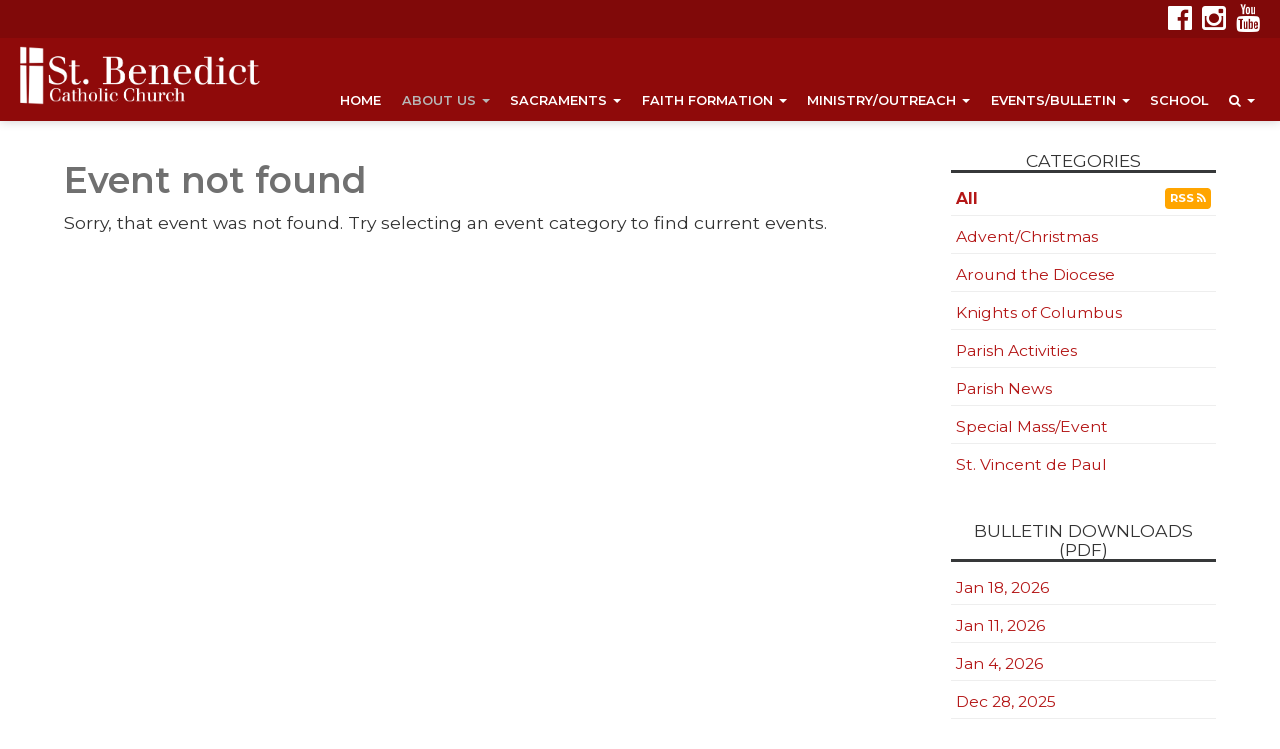

--- FILE ---
content_type: text/html; charset=UTF-8
request_url: https://stbenedict.org/event?id=1832546333&cat=All&pg=&refer=index&title=Pentecost+Next+Week+-+Wear+RED%21
body_size: 6904
content:
<!DOCTYPE html>
<html>
	<head>
		<title>Pentecost Next Week - Wear RED! - St. Benedict Catholic Church, Phoenix, AZ</title>
<meta property="og:title" content="Pentecost Next Week - Wear RED! - St. Benedict Catholic Church, Phoenix, AZ"/>
<meta name="description" content="Pentecost Next Week - Wear RED!">
<meta property="og:description" content="Pentecost Next Week - Wear RED!"/>
<meta property="og:image" content="//www.stbenedict.org/uploads/images/events/holyspirit.jpg"/>
<meta property="og:url" content="//www.stbenedict.org/event?id=1832546333"/>
<meta property="og:site_name" content="//www.stbenedict.org"/>
<meta property="og:type" content="article"/>
<meta property="og:published_time" content="2024-05-0915:07:55-25200" />

<meta charset="UTF-8">
<meta http-equiv="X-UA-Compatible" content="IE=Edge">
<meta name="viewport" content="width=device-width, initial-scale=1.0">
<meta name="robots" content="index, follow" />
<!-- Bootstrap -->
<link href="css/bootstrap.min.css" rel="stylesheet" media="screen" type="text/css">
<link href="//blueimp.github.io/Gallery/css/blueimp-gallery.min.css" rel="stylesheet" type="text/css">
<link href="css/flexslider.css" rel="stylesheet" media="screen" type="text/css">
<link href="css/custom.css?1736438019" rel="stylesheet" media="screen" type="text/css">
<link href="css/theme.css?1765518851" rel="stylesheet" media="screen" type="text/css">
<link rel="stylesheet" href="//maxcdn.bootstrapcdn.com/font-awesome/4.5.0/css/font-awesome.min.css" type="text/css">
<link rel="stylesheet" href="//cdnjs.cloudflare.com/ajax/libs/animate.css/3.5.2/animate.min.css" type="text/css">
<!--<link rel="stylesheet" href="//www.smmwidgets.com/goal-thermometer/css/goal-thermometer.css" type="text/css">-->

<!--[if lt IE 9]>
  <script src="assets/js/html5shiv.js"></script>
  <script src="assets/js/respond.min.js"></script>
<![endif]-->
<!-- jwplayer using TCWC account -->
<script src="//jwpsrv.com/library/1nW8AiNGEeS+KyIACyaB8g.js" type="text/javascript"></script>

<link rel="apple-touch-icon" sizes="180x180" href="/apple-touch-icon.png">
<link rel="icon" type="image/png" sizes="32x32" href="/favicon-32x32.png">
<link rel="icon" type="image/png" sizes="16x16" href="/favicon-16x16.png">
<link rel="manifest" href="/site.webmanifest">	</head>
	<body>
		 
<header id="header-top"   >
  <nav id="main-nav" class="navbar navbar-default navbar-fixed-top" role="navigation">

	<div class="topbar">
		<div class="container-fluid">
			<div class="row">
                <div class="col-xs-12 display-flex flex-end">
                    <span id="google_translate_element" class="text-right"></span>
 <script type="text/javascript">
   function googleTranslateElementInit() {
       new google.translate.TranslateElement({pageLanguage: 'en', includedLanguages : 'es', layout: google.translate.TranslateElement.InlineLayout.SIMPLE}, 'google_translate_element');
   }
 </script>
 <script type="text/javascript" src="//translate.google.com/translate_a/element.js?cb=googleTranslateElementInit&hl=en#en/es/"></script>
                    <a href="https://www.facebook.com/StBenedictPhoenix/" target="_blank"><i class="fa fa-facebook-official" aria-hidden="true"></i></a>
                    <a href="https://www.instagram.com/stbenedictphoenix/" target="_blank"><i class="fa fa-instagram" aria-hidden="true"></i></a>
                    <a href="https://www.youtube.com/channel/UCNxWJ4wvmIMJlu9kN3A9l-g" target="_blank"><i class="fa fa-youtube" aria-hidden="true"></i></a>
                </div>
			</div>
		</div>
	</div>

	<div class="container-fluid">
	    <div class="navbar-header">
	      	<button type="button" class="navbar-toggle" data-toggle="collapse" data-target=".navbar-ex1-collapse">
		        <span class="sr-only">Toggle navigation</span>
		        <span class="icon-bar"></span>
		        <span class="icon-bar"></span>
		        <span class="icon-bar"></span>
	     	</button>
			<a class="navbar-brand" href="index"><img src="/uploads/images/benedict02white.png" /></a>
	    </div>
		<div class="collapse navbar-collapse navbar-ex1-collapse">
<ul class="nav navbar-nav">
<li class=""><a href="index">Home</a></li>
<li class="dropdown mega-dropdown current">
<a href="#" class="dropdown-toggle" data-toggle="dropdown">About Us <b class="caret"></b></a>
<ul class="dropdown-menu mega-dropdown-menu row">
<li>
<div class="container">
<div class="row">
<div class="col-sm-3">
<ul>
<li><p>St. Benedict is a diverse and joyful blend of families, couples, singles, youth and seniors. We invite you to join us as we celebrate the Eucharist and God&#8217;s gift of faith within our community. We are a vibrant and welcoming Catholic Church community that recognizes God's presence in all through our love and service.</p><p><a class="btn btn-default btn-block btn-lg" href="how-to-become-a-parishioner">Become a Parishioner</a></p></li>
</ul>
</div>
<div class="col-sm-3">
<ul>
<li class="dropdown-header">St. Benedict <br />Catholic Church</li>
<li><a href="staff-directory">Meet the Staff</a></li>
<li><a href="ministry-contacts">Ministry Contacts</a></li>
<li><a href="directions">Directions</a></li>
<li><a href="history-of-st-benedict">Parish History</a></li>
<li><a href="patronsaint">Who is St. Benedict</a></li>
<li><a href="safe-environment">Safe Environment</a></li>
<li><a href="employment">Employment Opportunities</a></li>
<li><a href="/uploads/docs/202324annualreport.pdf">2024 Annual Report</a></li>
<li><a href="/uploads/docs/20242029pastoralstrategicplan.pdf">Strategic Plan 2024-2029</a></li>
<li class="dropdown-header">Councils</li>
<li><a href="finance-council">Finance Council</a></li>
<li><a href="pastoral-council">Pastoral Council</a></li>
<li></li>
</ul>
</div>
<div class="col-sm-3">
<ul>
<li class="dropdown-header">Mass Time &amp; Events</li>
<li><a href="masstimes">Mass Times &amp; Office Hours</a></li>
<li><a href="calendar">Calendar</a></li>
<li><a href="event">Bulletin & Events</a></li>
<li class="dropdown-header">Adoration</li>
<li><a href="adoration">Eucharistic Adoration</a></li>
<li class="dropdown-header">Funerals</li>
<li><a href="funerals">Funeral Planning Guide</a></li>
<li></li>
</ul>
</div>
<div class="col-sm-3">
<ul>
<li class="dropdown-header">Realm</li>
<li><a href="how-to-become-a-parishioner">Becoming a Parishioner</a></li>
<li><a href="online-giving">Online Giving with Realm</a></li>
<li><a href="/uploads/docs/parishionersettinguprealm.pdf">Set Up Instructions</a></li>
<li><a href="https://onrealm.org" target="_blank">Connect to Realm</a></li>
<li class="dropdown-header">Stewardship</li>
<li><a href="gifts-inkind">Gifts In-kind</a></li>
<li><a href="planned-giving">Planned Giving</a></li>
<li><a href="endofyear-giving">End of Year Giving</a></li>
<li class="dropdown-header">Senior Living Facility Project</li>
<li><a href="newchurchproject">Project Details & Updates</a></li>
<li><!--<p>As we look to the future, the need to plan for the long-term sustainability and continued success of our parish is evident. We have set in place many different ways for you to support the mission and vision of our parish both now and into the future.</p><p>All gifts made in support of our parish are greatly appreciated. Your generosity will enable us to grow and enhance our ministries for all who come to the Parish of St. Benedict. Thank you!</p>--></li>
</ul>
</div>
</div>
</div>
</li>
</ul>
</li>
<li class="dropdown mega-dropdown ">
<a href="#" class="dropdown-toggle" data-toggle="dropdown">Sacraments <b class="caret"></b></a>
<ul class="dropdown-menu mega-dropdown-menu row">
<li>
<div class="container">
<div class="row">
<div class="col-sm-4">
<ul>
<li><p>The Church teaches that, &#8220;the sacraments are efficacious (outward) signs of grace, instituted by Christ and entrusted to the Church, by which divine life is dispensed to us. The visible rites by which the sacraments are celebrated signify and make present the graces proper to each sacrament. They bear fruit in those who receive them with the required dispositions.&#8221;</p></li>
</ul>
</div>
<div class="col-sm-4">
<ul>
<li class="dropdown-header">Initiation Sacraments</li>
<li><a href="infant-baptism">Infant Baptism</a></li>
<li><a href="first-eucharist-confirmation">Children & Teens Confirmation & First Holy Communion</a></li>
<li><a href="ocia">Adult Baptism</a></li>
<li><a href="adult-confirmation">Adult Confirmation</a></li>
<li class="dropdown-header">Becoming Catholic</li>
<li><a href="ocia">Order of Christian Initiation (OCIA)</a></li>
<li></li>
</ul>
</div>
<div class="col-sm-4">
<ul>
<li class="dropdown-header">Finding Your Vocation</li>
<li><a href="marriage">Matrimony</a></li>
<li><a href="https://dphx.org/vocations" target="_blank">Holy Orders</a></li>
<li class="dropdown-header">Healing Sacraments</li>
<li><a href="reconciliation">Reconciliation</a></li>
<li><a href="first-reconciliation">First Reconciliation</a></li>
<li><a href="anointing-of-the-sick">Anointing of the Sick</a></li>
<li></li>
</ul>
</div>
</div>
</div>
</li>
</ul>
</li>
<li class="dropdown mega-dropdown ">
<a href="#" class="dropdown-toggle" data-toggle="dropdown">Faith Formation <b class="caret"></b></a>
<ul class="dropdown-menu mega-dropdown-menu row">
<li>
<div class="container">
<div class="row">
<div class="col-sm-4">
<ul>
<li><p>We are all on a Journey of Faith. Here at St. Benedict, we recognize that faith formation is an ongoing, life-long journey. From the very young to the more mature, we continue to grow in our faith and deepen our relationship with God. Our parish offers various opportunities for religious education and spiritual growth for all ages.</p></li>
</ul>
</div>
<div class="col-sm-4">
<ul>
<li class="dropdown-header">Children</li>
<li><a href="re-registration">Registration</a></li>
<li><a href="cogs">Catechesis of the Good Shepherd</a></li>
<li><a href="jof">Journey of Faith for Children</a></li>
<li><a href="clow">Liturgy of the Word with Children</a></li>
<li class="dropdown-header">Youth Formation</li>
<li><a href="youth">About Youth Ministry</a></li>
<li><a href="middleschool">Middle School Youth Ministry</a></li>
<li><a href="highschool">High School Youth Ministry</a></li>
<li></li>
</ul>
</div>
<div class="col-sm-4">
<ul>
<li class="dropdown-header">Adult Formation</li>
<li><a href="http://stbenedict.formed.org" target="_blank">Formed.org</a></li>
<li><a href="womens-spirituality">Women's Spirituality</a></li>
<li><a href="bible-study-dvd">Bible Studies/DVD Series</a></li>
<li></li>
</ul>
</div>
</div>
</div>
</li>
</ul>
</li>
<li class="dropdown mega-dropdown ">
<a href="#" class="dropdown-toggle" data-toggle="dropdown">Ministry/Outreach <b class="caret"></b></a>
<ul class="dropdown-menu mega-dropdown-menu row">
<li>
<div class="container">
<div class="row">
<div class="col-sm-3">
<ul>
<li><p>You are invited to participate in our parish community through ministry and outreach involvement. It is our hope that your participation in the ministries at the Parish of St. Benedict will help you grow in your discipleship as we serve the needs of our faith community and the wider community in which we live.</p><p><a class="btn btn-default btn-block btn-lg" href="how-to-get-involved">How to Get Involved</a></p></li>
</ul>
</div>
<div class="col-sm-3">
<ul>
<li class="dropdown-header">Liturgical</li>
<li><a href="altar-servers">Altar Servers</a></li>
<li><a href="eucharistic-ministers">Eucharistic Ministers</a></li>
<li><a href="hospitality-ministers">Hospitality Ministers</a></li>
<li><a href="lectors">Lectors</a></li>
<li><a href="music-choir">Music / Choir</a></li>
<li><a href="sacristans">Sacristans</a></li>
<li></li>
</ul>
</div>
<div class="col-sm-3">
<ul>
<li class="dropdown-header">Schedules</li>
<li><a href="http://www.rotundasoftware.com/ministry/stbenedictphx" target="_blank">Ministry Scheduler</a></li>
<li><a href="facilities-request">Marketing and Facilities Request Form</a></li>
<li class="dropdown-header">Resources</li>
<li><a href="https://www.stbenedict.org/uploads/docs/2020stbensbitescookbook.pdf" target="_blank">St. Ben's Bites Cookbook</a></li>
<li><a href="/uploads/docs/educationresourcesv2.pdf">Education Resources</a></li>
<li><a href="/uploads/docs/familyhelpresourcesv2.pdf">Family Help Resources</a></li>
<li><a href="ministry-contacts">Ministry Contacts</a></li>
<li><a href="parish-staff-wishlist">Parish Staff Wish List</a></li>
<li></li>
</ul>
</div>
<div class="col-sm-3">
<ul>
<li class="dropdown-header">Outreach</li>
<li><a href="bereavement">Bereavement</a></li>
<li><a href="events-planning">Events Planning</a></li>
<li><a href="family-promise">Family Promise</a></li>
<li><a href="helping-hands">Helping Hands</a></li>
<li><a href="knights-of-columbus">Knights of Columbus</a></li>
<li><a href="legion-of-mary">Legion of Mary</a></li>
<li><a href="pastoral-care">Pastoral Care</a></li>
<li><a href="prayer-ministry">Prayer Ministry</a></li>
<li><a href="refugee-resettlement">Refugee Resettlement</a></li>
<li><a href="svdp">St. Vincent de Paul</a></li>
<li><a href="walking-with-moms">Walking with Moms in Need</a></li>
<li></li>
</ul>
</div>
</div>
</div>
</li>
</ul>
</li>
<li class="dropdown mega-dropdown ">
<a href="#" class="dropdown-toggle" data-toggle="dropdown">Events/Bulletin <b class="caret"></b></a>
<ul class="dropdown-menu mega-dropdown-menu row">
<li>
<div class="container">
<div class="row">
<div class="col-sm-4">
<ul>
<li class="dropdown-header">Parish Events</li>
<li><a href="event">Bulletin & Current Events</a></li>
<li><a href="photogallery">Photo Gallery</a></li>
<li></li>
</ul>
</div>
<div class="col-sm-4">
<ul>
<li class="dropdown-header">Forms</li>
<li><a href="/uploads/docs/altarserverform.pdf">Altar Server Registration</a></li>
<li><a href="facilities-request">Marketing &amp; Facilities Request</a></li>
<li><a href="/uploads/docs/parishverificationform.pdf">Parish Verification Form</a></li>
<li></li>
</ul>
</div>
<div class="col-sm-4">
<ul>
<li class="dropdown-header">External Sites</li>
<li><a href="https://www.dphx.org" target="_blank">Diocese of Phoenix Website</a></li>
<li><a href="difference">Together Let Us Go Forth / CDA</a></li>
<li><a href="http://www.usccb.org" target="_blank">United States Conference of Catholic Bishops</a></li>
<li></li>
</ul>
</div>
</div>
</div>
</li>
</ul>
</li>
<li class=""><a href="http://www.sjbosco.org/" target="_blank">School</a></li>
<li class="dropdown mega-dropdown ">
<a href="#" class="dropdown-toggle" data-toggle="dropdown"><i class="fa fa-search" aria-hidden="true"></i> <b class="caret"></b></a>
<ul class="dropdown-menu mega-dropdown-menu row">
<li>
<div class="container">
<div class="row">
<div class="col-sm-4">
<ul>
<li class="dropdown-header">Search the St. Benedict website</li>
<li></li>
</ul>
</div>
<div class="col-sm-4">
<ul>
<li><form class="form-inline" action="google_search_results.php"><input type="text" name="q" class="form-control" /><button type="submit" class="btn btn-primary">Search</button></form></li>
</ul>
</div>
</div>
</div>
</li>
</ul>
</li>
</ul>
</div>
	</div>
  </nav>
  </header><div class="container mainContentWrapper">
<div class="row">
<div class="col-md-9 event">
<h1>Event not found</h1><p>Sorry, that event was not found. Try selecting an event category to find current events.</p></div><div class="col-md-3 sidebar">
<h4>Categories</h4><ul class="menu"><li class="active"><a href="event.php?cat=All&pg=1">All</a> <a class="btn btn-rss" href="/feeds/eventrssfeed.xml">RSS <i class="fa fa-rss" aria-hidden="true"></i></a></li><li><a href="event.php?cat=694942950&pg=1">Advent/Christmas</a></li><li><a href="event.php?cat=1130988261&pg=1">Around the Diocese</a></li><li><a href="event.php?cat=1684856325&pg=1">Knights of Columbus</a></li><li><a href="event.php?cat=694942980&pg=1">Parish Activities</a></li><li><a href="event.php?cat=694942990&pg=1">Parish News</a></li><li><a href="event.php?cat=694942830&pg=1">Special Mass/Event</a></li><li><a href="event.php?cat=694942840&pg=1">St. Vincent de Paul</a></li></ul><div class="simplebox">
<h4 class="title">Bulletin Downloads (PDF)</h4><ul class="menu">
<li><a href="/uploads/docs/bulletins/20260118.pdf" target="_blank">Jan 18, 2026</a></li>
<li><a href="/uploads/docs/bulletins/20260111.pdf" target="_blank">Jan 11, 2026</a></li>
<li><a href="/uploads/docs/bulletins/20260104.pdf" target="_blank">Jan 4, 2026</a></li>
<li><a href="/uploads/docs/bulletins/20251228.pdf" target="_blank">Dec 28, 2025</a></li>
<li><a href="/uploads/docs/bulletins/20251221.pdf" target="_blank">Dec 21, 2025</a></li>
<li><a href="/uploads/docs/bulletins/20251214.pdf" target="_blank">Dec 14, 2025</a></li>
</ul></div>
<div class="simplebox">
<h4 class="title">Flocknote</h4><p>Visit <a href="https://stbenedict.flocknote.com/" target="_blank">stbenedict.flocknote.com</a> to receive information from our parish! You can unsubscribe anytime.</p> <p><a class="btn btn-primary btn-block" role="button" href="flocknote">READ THE WEEKLY FLOCKNOTE MESSAGE</a></p></div>
</div></div></div><footer class="sitefooter">
	 <div class="container-fluid">
		<div class="row" style="background-color: rgba(0,0,0,0.3); padding: 20px; margin-bottom: 60px;">
			<div class="col-sm-12">
				<span class="tagline">We are a vibrant and welcoming Catholic faith community that recognizes the presence of God in all through our love and service. </span>
			</div>
		</div>
	 </div>
	<div class="container">
<div class="row" style="margin-bottom: 20px;">
<div class="col-sm-12">
<a href="https://www.facebook.com/StBenedictPhoenix/" target="_blank"><i class="fa fa-3x fa-facebook-official" aria-hidden="true"></i></a>  
<a href="https://www.instagram.com/stbenedictphoenix/" target="_blank"><i class="fa fa-3x fa-instagram" aria-hidden="true"></i></a>  
<a href="https://www.youtube.com/channel/UCNxWJ4wvmIMJlu9kN3A9l-g" target="_blank"><i class="fa fa-3x fa-youtube" aria-hidden="true"></i></a>
</div>
</div>

		<div class="row flexrow-center" style="margin-bottom: 30px;">
			<div class="col-sm-8">
				<p><strong>St. Benedict Catholic Church</strong><br/>16223 S. 48th Street, Phoenix, AZ 85048<br/>480.961.1610 </p>
				<hr/>
				<p>Copyright © 2026 St. Benedict Catholic Church<br /></p>
				<p>Site designed and maintained by <a href="http://www.thecatholicwebcompany.com" target="_blank">The Catholic Web Company</a><br /><a href="http://www.sendusstuff.com" target="_blank">Send Us Stuff</a></p>
			</div>
			<div class="col-sm-4" style="text-align: right;">
				<a href="http://www.thecatholicwebcompany.com" target="_blank"><img class="img-responsive tcwclogo" src="images/tcwclogo-white.png" /></a>
			</div>
		</div>
	</div>
</footer>

<!-- bootstrap: Include all compiled plugins (below), or include individual files as needed -->
<!-- <script src="//code.jquery.com/jquery-1.12.4.min.js" integrity="sha384-nvAa0+6Qg9clwYCGGPpDQLVpLNn0fRaROjHqs13t4Ggj3Ez50XnGQqc/r8MhnRDZ" crossorigin="anonymous"></script> -->
<script src="https://code.jquery.com/jquery-3.6.0.min.js" integrity="sha256-/xUj+3OJU5yExlq6GSYGSHk7tPXikynS7ogEvDej/m4=" crossorigin="anonymous"></script>
<!-- Include all compiled plugins (below), or include individual files as needed -->
<script src="//stackpath.bootstrapcdn.com/bootstrap/3.4.1/js/bootstrap.min.js" integrity="sha384-aJ21OjlMXNL5UyIl/XNwTMqvzeRMZH2w8c5cRVpzpU8Y5bApTppSuUkhZXN0VxHd" crossorigin="anonymous"></script>

<!--<script src="js/bootstrap.min.js" type="text/javascript"></script>-->
<script src="//blueimp.github.io/Gallery/js/jquery.blueimp-gallery.min.js" type="text/javascript"></script>
<script src="js/bootstrap-image-gallery.min.js" type="text/javascript"></script>
<script src="js/js.cookie.js" type="text/javascript"></script>
<script src="js/vidbg.min.js" type="text/javascript"></script>
<script src="js/classie.js" type="text/javascript"></script>
<!--<script src="js/jquery.flexslider-min.js" type="text/javascript"></script>-->
<!--<script src="//www.smmwidgets.com/goal-thermometer/js/goal-thermometer.js" type="text/javascript"></script>-->
<script type="text/javascript">
	$(document).ready(function() {
	    $('#blogCarousel').carousel({
	        interval: 8000	    })
	});
</script>
<script src="js/jquery.tablesorter.min.js" type="text/javascript"></script>
<script type="text/javascript">
	$(document).ready(function(){
		$(function(){
			$("#sortedtable").tablesorter();
		});
	});
</script>
<script type="text/javascript">
	$(document).ready(function () {
  		$('[data-toggle="tooltip"]').tooltip();
  		$('[data-toggle="popover"]').popover();
	});
</script>
<script type="text/javascript">
	if (!Cookies.get('popup')) {
		setTimeout(function() {
			$('#onLoadModal').modal();
		}, 6000);
	}
	$('#onLoadModal').on('shown.bs.modal', function () {
		// bootstrap modal callback function
		// set cookie
		Cookies.set('popup', 'valid', { expires: 3, path: "/" }); // need to set the path to fix a FF bug
	})
</script>

<!-- add smaller class to header on scroll -->
<script type="text/javascript">
    function init() {
        window.addEventListener('scroll', function(e){
            var distanceY = window.pageYOffset || document.documentElement.scrollTop,
                shrinkOn = 300,
                header = document.querySelector("header");
            if (distanceY > shrinkOn) {
                classie.add(header,"smaller");
            } else {
                if (classie.has(header,"smaller")) {
                    classie.remove(header,"smaller");
                }
            }
        });
    }
    window.onload = init();
</script>

<!-- scroll-based animations from https://www.sitepoint.com/scroll-based-animations-jquery-css3 -->
<script>
var $animation_elements = $('.animation-element');
var $window = $(window);

function check_if_in_view() {
  var window_height = $window.height();
  var window_top_position = $window.scrollTop();
  var window_bottom_position = window_top_position + window_height;

  $.each($animation_elements, function () {
    var $element = $(this);
    var element_height = $element.outerHeight();
    var element_top_position = $element.offset().top;
    var element_bottom_position = element_top_position + element_height;

    //check to see if this current container is within viewport
    if (element_bottom_position >= window_top_position &&
    element_top_position <= window_bottom_position) {
      $element.addClass('in-view');
    } else {
      $element.removeClass('in-view');
    }
  });
}

$window.on('scroll resize', check_if_in_view);
$window.trigger('scroll');
</script>

<!-- set top margin on header based on height of navbar on load and resize -->
<script type="text/javascript">
var $window = $(window);

function setHeaderMargin() {
    var $navHeight = document.getElementById('main-nav').offsetHeight;
    var $heightPx = $navHeight + "px";
    document.getElementById('header-top').style.marginTop=$heightPx;
};

$window.on('load resize', setHeaderMargin);
$window.trigger('load');
</script>
<!--
<script type="text/javascript">
    // for use on the goal thermometer
    var currentAmount = 2373899;
    var goalAmount = 3500000;
</script>
-->
<!-- Google tag (gtag.js) -->
<script async src="https://www.googletagmanager.com/gtag/js?id=G-YCEG7N4TNH"></script>
<script>
  window.dataLayer = window.dataLayer || [];
  function gtag(){dataLayer.push(arguments);}
  gtag('js', new Date());

  gtag('config', 'G-YCEG7N4TNH');
</script>	</body>
</html>


--- FILE ---
content_type: text/css
request_url: https://stbenedict.org/css/theme.css?1765518851
body_size: 1200
content:
/* 	red: #b41717 - 180,23,23 - hsl 0, 87%, 30%
	gray: #363839 - 54,56,57
	light gray: #b7b7b7
*/
html {

}
.mainContentWrapper > .container,
.container.mainContentWrapper {
	 width: 90vw;
	 max-width: 1500px;
}

h1, .h1 {
	color: #707070;
	font-weight: 600;
}
h2, .h2, h3, .h3, h2 > a, .h2 > a, h3 > a, .h3 > a {
	color: #b41717;
}
p > a,
li > a {
	 color:#b41717;
}
.btn-dark {
	color: #fff;
	background-color: #222;
	border-color: #222;
}
.btn-dark:hover, .btn-dark:active {
	background-color: #111;
}

button.btn-danger[aria-expanded="true"] {
	background-color: #c9302c;
	border-color: #ac2925;
}
.label-default {
	 background-color: #b7b7b7;
	 color: #fff;
}
.topbar {
	background-color: rgba(0,0,0,0.1);
	color: #fff;
	padding: 5px 0;
	font-size: .8em;
}
.topbar a {
	color: #fff;
}
.topbar .fa {
	font-size: 2em;
	padding: 0 5px;
}
.navbar-default .navbar-nav > li > a:hover {
	color: #b7b7b7;
}
.navbar-default .navbar-nav > li.current > a {
	color: #b7b7b7;
}
.navbar-default {
	background-color: hsla(0, 87%, 30%,1);
	border: none;
	box-shadow: 0 0 10px rgba(0, 0, 0, 0.2);
}
.navbar-default .navbar-nav > li > a, 
.navbar-default .navbar-nav > li > a:focus {
	 color: #fff;
	 font-weight: 600;
}
.navbar-default .navbar-nav > .active > a, 
.navbar-default .navbar-nav > .active > a:hover, 
.navbar-default .navbar-nav > .active > a:focus {
	background-color: transparent;
	color: #fff;
}
.navbar-default .navbar-nav > .open > a, 
.navbar-default .navbar-nav > .open > a:hover, 
.navbar-default .navbar-nav > .open > a:focus {
	background-color: #b7b7b7;
	color: #fff;
}
.open > .dropdown-menu {
	background-color: #b7b7b7;
}
.open p {
	color:#fff;
	font-size: 1.3em;
}
.mega-dropdown-menu .dropdown-header {
  color: #333;
}
.mega-dropdown-menu > li > ul > li > a, 
.mega-dropdown-menu > li > div > div > div > ul > li > a {
	color: #444;
	font-size: 1.2em;
}
.splashnav {
	 padding-bottom:10px;
	 border-bottom: 1px solid #eee;
	 background-color: rgba(255,255,255,0.8);
}
.splashnav > li > a {
	color: #002f65;
}
.sidebar h4 {
	border-bottom: 3px solid #363839;
	text-align: center;
}
.splashnav > li > a:hover, 
.splashnav > li > a:focus {
	background-color: transparent;
	color: #b41717;
}
.splashnav > li.active > a, 
.splashnav > li.active > a:hover, 
.splashnav > li.active > a:focus {
	background-color: transparent;
	color: #b41717;
}

.thumbnail h3 a:hover,
.thumbnail-style h3 a:hover {
	color: #b41717;
}
.btn-transparent,
.biobutton {
	 border-color: #b41717;
	 color: #b41717;
	 background-color: transparent;
}
.btn-transparent:hover,
.biobutton:hover {
	 background-color: rgba(180,23,23,.1);
	 border-color: #b41717;
}
.mega-dropdown-menu a.btn {
	 color: #b41717;
}
.sectionheading h2,
.sectionheading h3,
.sectionheading h4 {
	border-bottom: 2px solid #b41717;
}
.blogcarousel .carousel-control {
	 color: #b41717;
}
/* MISC
-------------------------------------------------- */
.hide-readmore + a.btn {
	 display: none;
}
.more-events {
	text-align: center;
}

/* CARDS
-------------------------------------------------- */
.col-card .title {
	background-color: #666;
	color: #fff;
}
.col-card .subtitle {
	font-size: 1em;
}
.col-card .footer {
	background-color: #ddd;
}
/* TABS
-------------------------------------------------- */
.nav-tabs.page-tabs {
	border-bottom: 1px solid #eee;
	display: flex;
	justify-content: center;
    align-items: flex-end;
}
.nav-tabs.page-tabs > li {
	float: none;
}
.nav-tabs.page-tabs > li.active > a, 
.nav-tabs.page-tabs > li.active > a:focus, 
.nav-tabs.page-tabs > li.active > a:hover {
	border: 1px solid transparent;
	border-bottom: 3px solid #ddd;
	background-color: transparent;
}
.nav-tabs.page-tabs li a {
	text-decoration: none;
	text-transform: uppercase;
	font-size: 1.2em;
	font-weight: 600;
	margin-bottom: 0;
    
}
.nav-tabs.page-tabs + .tab-content {
	padding: 60px 30px;
}
.nav-tabs.page-tabs + .tab-content h2, 
.nav-tabs.page-tabs + .tab-content h3 {
	margin-top: 10px;
}
.nav-tabs.page-tabs + .tab-content p + h2, 
.nav-tabs.page-tabs + .tab-content p + h3,
.nav-tabs.page-tabs + .tab-content ul + h2, 
.nav-tabs.page-tabs + .tab-content ul + h3 {
	 margin-top: 2em;
}
@media (max-width: 767px) {
    .nav-tabs.page-tabs li a {
	 font-size: .8em;
	 padding: 10px;
    }
}
.sitefooter {
	background-color: #363839;
}
.sitefooter h2 {
	 border-bottom:2px solid #111;
}
.section-dark {
 background-color: #363839;
}

/* CAMPAIGN PAGE
-------------------------------------------------- */
.campaign-gallery > .gallery img {
	 width: 32%;
}

@media (max-width: 767px) {
  .navbar-default .navbar-nav > .open > a, 
  .navbar-default .navbar-nav > .open > a:hover, 
  .navbar-default .navbar-nav > .open > a:focus {
    background-color: transparent;
    color: #222;
  }
  .mega-dropdown-menu .dropdown-header {
    color: #fff;
  }
  .mega-dropdown-menu > li > ul > li > a, 
  .mega-dropdown-menu > li > div > div > div > ul > li > a, 
  .mega-dropdown-menu > li > div > div > div > ul > li ul > li > a {
    color: #fff;
  }
  .navbar-nav .open .dropdown-menu .dropdown-header {
    padding: 5px 0;
  }
  .open p {
    color: #fff;
  }
}

.grid-5across {
	 grid-template-columns: repeat(auto-fit, minmax(18%, 1fr));
	 grid-gap: 0px;
}
@media (max-width: 767px) {

.grid-5across {
	 grid-template-columns: repeat(auto-fit, minmax(35%, 1fr));
}
}